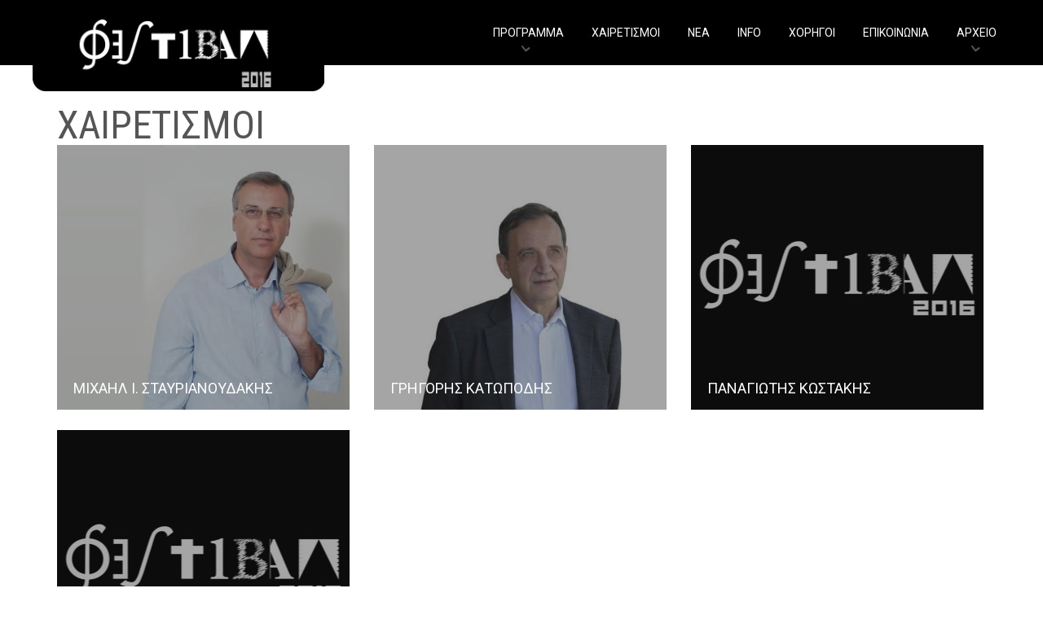

--- FILE ---
content_type: text/html; charset=ISO-8859-7
request_url: https://www.festivalvraxon.gr/2016/cat.php?cat=3
body_size: 4954
content:
<!DOCTYPE html>
<html lang="el">
  <head>
    <meta charset="iso-8859-7">
    <meta http-equiv="X-UA-Compatible" content="IE=edge">
    <meta name="viewport" content="width=device-width, user-scalable=no, initial-scale=1.0, maximum-scale=1.0, minimum-scale=1.0">
    <title>Στη Σκιά των Βράχων 2016</title>
    <meta name="description" content="Η επίσημη ιστοσελίδα του Φεστιβάλ Στη Σκιά των Βράχων 2016" />
    <meta name="mobile-web-app-capable" content="yes">
    <meta name="apple-mobile-web-app-capable" content="yes">
    <meta name="apple-mobile-web-app-status-bar-style" content="black">
    <meta name="apple-mobile-web-app-title" content="Φεστιβάλ Στη Σκιά των Βράχων 2016">
    <meta name="twitter:site" content="http://www.festivalvraxon.gr/cat.php?cat=3">
    <meta name="twitter:title" content="Φεστιβάλ Στη Σκιά των Βράχων 2016">
    <meta name="twitter:description" content="Η επίσημη ιστοσελίδα του Φεστιβάλ Στη Σκιά των Βράχων 2016">
    <meta name="twitter:image:src" content="http://www.festivalvraxon.gr/images/logo-w.png">
    <meta property="og:title" content="Φεστιβάλ Στη Σκιά των Βράχων 2016" />
    <meta property="og:description" content="Η επίσημη ιστοσελίδα του Φεστιβάλ Στη Σκιά των Βράχων 2016" />
    <meta property="og:type" content="website" />
    <meta property="og:url" content="http://www.festivalvraxon.gr/cat.php?cat=3" />
    <meta property="og:image" content="http://www.festivalvraxon.gr/images/logo-w.png" />
    <meta property="og:site_name" content="Στη Σκιά των Βράχων 2016" />
    <meta http-equiv="x-dns-prefetch-control" content="on" />
    <link rel="dns-prefetch" href="https://code.jquery.com" />
    <link rel="dns-prefetch" href="https://fonts.googleapis.com" />
    <link rel="dns-prefetch" href="https://www.google-analytics.com" />
    <link rel="shortcut icon" href="images/favicon.ico">
    <meta name="format-detection" content="telephone=no">
    <link rel="stylesheet" href="css/base64-fonts.css">
    <link href="css/skins/clr-orange-red.css" rel="stylesheet" type="text/css">
    <link rel="stylesheet" href="css/skins/patterns.css">
    <link rel="stylesheet" href="css/critical.css"><!--[if lt IE 9]><!-->
    <script src="https://css3-mediaqueries-js.googlecode.com/svn/trunk/css3-mediaqueries.js"></script><!--<![endif]-->
    <!--[if IE]><!-->
    <script src="https://html5shiv.googlecode.com/svn/trunk/html5.js"></script><!--<![endif]-->
    <noscript><link rel="stylesheet" href="css/base64-fonts.css" type="text/css"></noscript>
    <noscript><link rel="stylesheet" href="css/critical.css" type="text/css"></noscript>
    <noscript><link rel="stylesheet" href="css/main-style.css" type="text/css"></noscript>
  </head>
  <body>
    <div class="wrap">
      <header id="header" class="header">
        <div class="container-fluid line">
          <div class="navbar-header"><a href="./" class="navbar-brand"><img src="images/logo-w.png" alt=""></a>
            <button id="navbarToogle" type="button" class="navbar-toogle"><span class="icon-bar"></span><span class="icon-bar"></span><span class="icon-bar"></span></button>
          </div>
          <nav id="navbarCollapse" class="navbar-collapse">
            <ul id="navigation" class="navbar-list dl-menu">
            <li class="navbar__item-mega-menu"><a href="parastaseis.php">ΠΡΟΓΡΑΜΜΑ<i class="fa fa-angle-right"></i></a>
                <div class="mega-menu dl-submenu">
                  <ul class="mega-menu__list">
                  
                    <li class="col-sm-6 col-lg-4"><a href="parastaseis.php?cat=9" class="mega-menu__link-media" style="font-size:18px;"><b>ΙΟΥΝΙΟΣ 2016</b></a><br>
                  
<a href="show.php?id=9">ΘΑΝΑΣΗΣ ΠΑΠΑΚΩΝΣΤΑΝΤΙΝΟΥ (6/6)</a>
                  
<a href="show.php?id=8">OMAR FARUK TEKBILEK & FRIENDS (8/6)</a>
                  
<a href="show.php?id=7">«ΑΣΠΙΣ», «ΣΥΜΠΟΣΙΟ» Μενάνδρου, Λουκιανού  (13/6)</a>
                  
<a href="show.php?id=6">«ΤΑ ΡΑΔΙΚΙΑ ΑΝΑΠΟΔΑ» (15/6)</a>
                  
<a href="show.php?id=5">«ΣΥΡΑΝΟ ΝΤΕ ΜΠΕΡΖΕΡΑΚ» Εντμόν Ροστάν (21/6)</a>
                  
<a href="show.php?id=3">«ΤΟΥ ΚΟΥΤΡΟΥΛΗ Ο ΓΑΜΟΣ» Αλέξανδρου Ραγκαβή (27/6)</a>
                  
<a href="show.php?id=2">«ΒΗΜΑΤΑ ΠΑΝΩ ΣΕ ΚΑΜΒΑ» (29/6)</a>
                  
<a href="show.php?id=1">«ΤΑ ΠΑΛΑΙΑ ΤΑ ΑΝΙΣΤΟΡΩ ΜΕ ΜΟΥΣΙΚΗ ΚΑΙ ΜΕ ΧΟΡΟ» (30/6)</a>
</li>
                  
                    <li class="col-sm-6 col-lg-4"><a href="parastaseis.php?cat=10" class="mega-menu__link-media" style="font-size:18px;"><b>ΙΟΥΛΙΟΣ 2016</b></a><br>
                  
<a href="show.php?id=18">«ΣΤΑΜΑΤΙΑ, ΤΟ ΓΕΝΟΣ ΑΡΓΥΡΟΠΟΥΛΟΥ» Κώστα Σωτηρίου (4/7)</a>
                  
<a href="show.php?id=17">SCHOOLWAVE FESTIVAL (8/7)</a>
                  
<a href="show.php?id=38">ΜΑΡΙΑ ΚΗΛΑΗΔΟΝΗ (11/7)</a>
                  
<a href="show.php?id=16">ΓΡΗΓΟΡΗΣ ΒΑΣΙΛΑΣ & «ΠΥΡΗΝΑΣ» (12/7)</a>
                  
<a href="show.php?id=15">«ΛΩΞΑΝΤΡΑ» Μαρίας Ιορδανίδου (13/7)</a>
                  
<a href="show.php?id=14">«ΑΦΙΕΡΩΜΑ ΣΤΗΝ ΑΝΝΑ ΣΥΝΟΔΙΝΟΥ»  (16/7)</a>
                  
<a href="show.php?id=13">«ΑΠΟΛΟΓΙΑ ΣΩΚΡΑΤΗ» Πλάτωνα (18/7)</a>
                  
<a href="show.php?id=12">«ΠΛΟΥΤΟΣ» Αριστοφάνη (21/7)</a>
                  
<a href="show.php?id=11">«ΑΛΚΙΒΙΑΔΗΣ ΑΓΙΟΣ» -  ΘEΑΤΡΟ  ΡΟΔΑ (25/7)</a>
                  
<a href="show.php?id=10">«ΛΙΜΝΗ ΤΩΝ ΚΥΚΝΩΝ» (27/7)</a>
</li>
                  
                    <li class="col-sm-6 col-lg-4"><a href="parastaseis.php?cat=12" class="mega-menu__link-media" style="font-size:18px;"><b>ΑΥΓΟΥΣΤΟΣ-ΣΕΠΤΕΜΒΡΙΟΣ 2016</b></a><br>
                  
<a href="show.php?id=19">«ΑΡΙΣΤΟΦΑΝΙΑΔΑ» - ΔΗ.ΠΕ.ΘΕ. ΚΡΗΤΗΣ (29/8)</a>
                  
<a href="show.php?id=30">«ΑΝΤΙΓΟΝΗ» Jean Anouilh (31/8)</a>
                  
<a href="show.php?id=31">«ΕΛΕΥΘΕΡΙΟΣ ΒΕΝΙΖΕΛΟΣ» Γρηγόρη Χαλιακόπουλου (1/9)</a>
                  
<a href="show.php?id=24">«ΣΥΒΙΛΛΑ Η ΕΝ ΚΟΥΤΟΥΚΙΩ» Γιώργου Γιαννακόπουλου (2/9)</a>
                  
<a href="show.php?id=23">«ΕΠΤΑ ΕΠΙ ΘΗΒΑΣ» Αισχύλου (5/9)</a>
                  
<a href="show.php?id=33">ΜΑΤΑΙΩΘΗΚΕ: ΦΙΛΙΠΠΟΣ ΠΛΙΑΤΣΙΚΑΣ - ΤΟ ROCK ΤΗΣ ΔΥΤΙΚΗΣ ΟΧΘΗΣ (7/9)</a>
                  
<a href="show.php?id=40">«ΤΑ ΚΑΛΥΤΕΡΑ ΜΑΣ ΧΡΟΝΙΑ&#8230;»  (8/9)</a>
                  
<a href="show.php?id=22">«ΑΝΤΙΓΟΝΗ» Σοφοκλή (10/9)</a>
                  
<a href="show.php?id=62">«ΕΡΩΤΟΚΡΙΤΟΣ» του Βιτσέντζου Κορνάρου (11/9)</a>
                  
<a href="show.php?id=35">«ΕΝ ΚΑΡΔΙΑ»  (14/9)</a>
                  
<a href="show.php?id=21">«ΛΥΣΙΣΤΡΑΤΗ» Αριστοφάνη (16/9)</a>
                  
<a href="show.php?id=20">«ΚΥΡΙΕ ΠΡΕΣΒΥ... ΜΑΣ ΚΑΚΟΜΑΘΑΙΝΕΤΕ» Γούντυ Άλεν (17/9)</a>
</li>
                  </ul>
                  <div class="navbar__hr-wrap">
                    <div class="hr-line"></div>
                    <div class="hr-line"></div>
                    <div class="hr-line"></div>
                  </div>
 
                  <div class="mega-menu__events-wrap row">
                    <div class="mega-menu__events col-lg-6">
                      <div class="row">
                      	<div class="c-box c-box--sm col-sm-6">
                          <div class="c-box__inner">
                            <div data-bgimage="/thpic.php?w=305&h=210&image=/uplds2016/5_papakonstantinou.jpg" class="b-box__img-wrap b-box__grdnt-b bg-image"></div>
                            <div class="c-box__cont">
                              <h6 class="c-box__ttl-s6">ΘΑΝΑΣΗΣ ΠΑΠΑΚΩΝΣΤΑΝΤΙΝΟΥ</h6>
                            </div>
                            <div class="c-box__date-item c-box__date-item--float">
                              <time datetime="2016-6-6T21:00" class="date-sm c-box__date c-box__date--sm"><span class="date-sm__dt">6</span><span class="date-sm__rh"><span class="date-sm__rh-m">ΙΟΥΝ</span><span class="date-sm__rh-d">2016</span></span><span class="date__ad">21:00</span></time>
                            </div>
                            <div class="c-box__link-wrap">
                              <div class="btn-pointer__wrap">
                                <a class="btn btn-pointer__sm btn-anim-a" href="show.php?id=9"><b>ΔΕΙΤΕ ΠΕΡΙΣΣΟΤΕΡΑ</b></a>
                                <svg class="btn-pointer__left" x="0px" y="0px"
                                viewBox="0 0 10 50" style="enable-background:new 0 0 10 50;" xml:space="preserve">
                                <path class="st0" fill="#A82743" d="M10,50H0l5-5l-5-5l0,0v0l0,0l5-5l-5-5l0,0v0l0,0l5-5l-5-5l0,0v0l0,0l5-5l-5-5l0,0v0l0,0l5-5L0,0l0,0v0h10V50z"/></svg>
                                
                              </div>
                            </div><a href="show.php?id=9" class="b-box__link"></a>
                          </div>
                        </div>
                        
                        <div class="mega-menu__events-list col-sm-6">
                          <div class="c-box c-box--sm">
                            <div class="c-box__inner">
                              <div data-bgimage="/thpic.php?w=305&h=210&image=/uplds2016/6_omar-farouk.jpg" class="b-box__img-wrap b-box__grdnt-b bg-image"></div>
                              <div class="c-box__cont">
                                <h6 class="c-box__ttl-s6">OMAR FARUK TEKBILEK & FRIENDS</h6>
                              </div>
                              <div class="c-box__date-item c-box__date-item--float">
                                <time datetime="2016-6-8T21:00" class="date-sm c-box__date c-box__date--sm"><span class="date-sm__dt">8</span><span class="date-sm__rh"><span class="date-sm__rh-m">ΙΟΥΝ</span><span class="date-sm__rh-d">2016</span></span><span class="date__ad">21:00</span></time>
                              </div><a href="show.php?id=8" class="b-box__link"></a>
                            </div>
                          </div>

<div class="c-box c-box--sm">
                            <div class="c-box__inner">
                              <div data-bgimage="/thpic.php?w=305&h=210&image=/uplds2016/147_1Clip.jpg" class="b-box__img-wrap b-box__grdnt-b bg-image"></div>
                              <div class="c-box__cont">
                                <h6 class="c-box__ttl-s6">«ΑΣΠΙΣ», «ΣΥΜΠΟΣΙΟ» Μενάνδρου, Λουκιανού </h6>
                              </div>
                              <div class="c-box__date-item c-box__date-item--float">
                                <time datetime="2016-6-13T21:00" class="date-sm c-box__date c-box__date--sm"><span class="date-sm__dt">13</span><span class="date-sm__rh"><span class="date-sm__rh-m">ΙΟΥΝ</span><span class="date-sm__rh-d">2016</span></span><span class="date__ad">21:00 pm</span></time>
                              </div><a href="show.php?id=7" class="b-box__link"></a>
                            </div>
                          </div>

                          
                          
<div class="c-box c-box--sm">
                            <div class="c-box__inner">
                              <div data-bgimage="/thpic.php?w=305&h=210&image=/uplds2016/85_1.jpg" class="b-box__img-wrap b-box__grdnt-b bg-image"></div>
                              <div class="c-box__cont">
                                <h6 class="c-box__ttl-s6">«ΤΑ ΡΑΔΙΚΙΑ ΑΝΑΠΟΔΑ»</h6>
                              </div>
                              <div class="c-box__date-item c-box__date-item--float">
                                <time datetime="2016-6-15T21:00" class="date-sm c-box__date c-box__date--sm"><span class="date-sm__dt">15</span><span class="date-sm__rh"><span class="date-sm__rh-m">ΙΟΥΝ</span><span class="date-sm__rh-d">2016</span></span><span class="date__ad">21:00</span></time>
                              </div><a href="show.php?id=6" class="b-box__link"></a>
                            </div>
                          </div>
                        </div>
                        
                      </div>
                    </div>
                    <div class="mega-menu__content col-lg-6">
                      <div class="row">
                        <div class="mega-menu__item-cont col-sm-12">
                          <h6 class="mega-menu__ttl-s6">ΠΡΟΠΩΛΗΣΗ ΕΙΣΙΤΗΡΙΩΝ</h6>
                          <p>
<a target="_blank" href="http://www.ticket365.gr/">
<img width="218" height="82" alt="" src="/uplds2014/image/e987dafe.jpg">
</a>                          
</p>
                          <h6 class="mega-menu__ttl-s6">ΠΩΛΗΣΗ ΕΙΣΙΤΗΡΙΩΝ</h6>
                          <p>
<strong>Ταμείο Θεάτρου Βράχων:</strong><br>
Τις ημέρες των παραστάσεων 6.00 μ.μ. - 10.00 μ.μ.
                          </p>
                        </div>
                      </div>
                    </div>
                  </div>
                </div>
              </li>
              
              <li><a href="cat.php?cat=3">ΧΑΙΡΕΤΙΣΜΟΙ</a></li>
              
              <li><a href="cat.php?cat=4">ΝΕΑ</a></li>
              
              <li><a href="article.php?cat=5">INFO</a></li>
              
              <li><a href="article.php?cat=6">ΧΟΡΗΓΟΙ</a></li>
              
              <li><a href="contact.php?cat=7">ΕΠΙΚΟΙΝΩΝΙΑ</a></li>
              <li><a href="#">ΑΡΧΕΙΟ<i class="fa fa-angle-right"></i></a>
                <ul class="navbar-dropdown__menu dl-submenu">
                  <li><a href="/2012/">Φεστιβάλ Βράχων 2012</a></li>
                  <li><a href="/2013/">Φεστιβάλ Βράχων 2013</a></li>
                  <li><a href="/2014/">Φεστιβάλ Βράχων 2014</a></li>
                  <li><a href="/2015/">Φεστιβάλ Βράχων 2015</a></li>
                </ul>
              </li>
            </ul>
          </nav>
        </div>
      </header>      <div class="b-content container">
      <h1 class="b-headlines__ttl">ΧΑΙΡΕΤΙΣΜΟΙ</h1>
        <main class="b-main">
          <div id="masnBox" class="b-box-wrap">
          
            <article class="b-box b-box--clr-b">
              <div data-bgimage="/uplds2016/199_stayrianoudakis.jpg" class="b-box__img-wrap bg-image"></div>
              <h6 class="b-box__s6-ttl">ΜΙΧΑΗΛ Ι. ΣΤΑΥΡΙΑΝΟΥΔΑΚΗΣ </h6><a href="article.php?id=41" class="b-box__link"></a>
            </article>
          
            <article class="b-box b-box--clr-b">
              <div data-bgimage="/uplds2016/199_katopodis.jpg" class="b-box__img-wrap bg-image"></div>
              <h6 class="b-box__s6-ttl">ΓΡΗΓΟΡΗΣ ΚΑΤΩΠΟΔΗΣ</h6><a href="article.php?id=39" class="b-box__link"></a>
            </article>
          
            <article class="b-box b-box--clr-b">
              <div data-bgimage="/uplds2016/236_festival.jpg" class="b-box__img-wrap bg-image"></div>
              <h6 class="b-box__s6-ttl">ΠΑΝΑΓΙΩΤΗΣ ΚΩΣΤΑΚΗΣ</h6><a href="article.php?id=42" class="b-box__link"></a>
            </article>
          
            <article class="b-box b-box--clr-b">
              <div data-bgimage="/uplds2016/199_festival.jpg" class="b-box__img-wrap bg-image"></div>
              <h6 class="b-box__s6-ttl">ΤΑΣΙΑ ΣΑΡΡΙΔΟΥ</h6><a href="article.php?id=43" class="b-box__link"></a>
            </article>
          </div>
        </main>
      </div>
      <div class="b-partners">
        <div class="container">
          <div class="row">
            <div class="b-item__header col-xs-12">
              <h6 class="s6-heading b-item__ttl-header">ΧΟΡΗΓΟΙ</h6>
            </div>
            <div>
            
              <div class="col-lg-2 col-sm-4 col-xs-6">
                <img src="/thpicv.php?w=120&h=120&image=/uplds2016/204_ert.jpg" alt="" style="width:100%; height:auto; max-width:120px;">
              </div>
            
              <div class="col-lg-2 col-sm-4 col-xs-6">
                <img src="/thpicv.php?w=120&h=120&image=/uplds2016/205_ert-proto-programma.jpg" alt="" style="width:100%; height:auto; max-width:120px;">
              </div>
            
              <div class="col-lg-2 col-sm-4 col-xs-6">
                <img src="/thpicv.php?w=120&h=120&image=/uplds2016/206_ert-deytero.jpg" alt="" style="width:100%; height:auto; max-width:120px;">
              </div>
            
              <div class="col-lg-2 col-sm-4 col-xs-6">
                <img src="/thpicv.php?w=120&h=120&image=/uplds2016/207_ert-kosmos.jpg" alt="" style="width:100%; height:auto; max-width:120px;">
              </div>
            
              <div class="col-lg-2 col-sm-4 col-xs-6">
                <img src="/thpicv.php?w=120&h=120&image=/uplds2016/208_ert-world.jpg" alt="" style="width:100%; height:auto; max-width:120px;">
              </div>
            
              <div class="col-lg-2 col-sm-4 col-xs-6">
                <img src="/thpicv.php?w=120&h=120&image=/uplds2016/209_ert-foni-tis-elladas.jpg" alt="" style="width:100%; height:auto; max-width:120px;">
              </div>
            
              <div class="col-lg-2 col-sm-4 col-xs-6">
                <img src="/thpicv.php?w=120&h=120&image=/uplds2016/210_monopoli.jpg" alt="" style="width:100%; height:auto; max-width:120px;">
              </div>
            
              <div class="col-lg-2 col-sm-4 col-xs-6">
                <img src="/thpicv.php?w=120&h=120&image=/uplds2016/211_sto-kokkino.jpg" alt="" style="width:100%; height:auto; max-width:120px;">
              </div>
            
              <div class="col-lg-2 col-sm-4 col-xs-6">
                <img src="/thpicv.php?w=120&h=120&image=/uplds2016/212_kiss.jpg" alt="" style="width:100%; height:auto; max-width:120px;">
              </div>
            
              <div class="col-lg-2 col-sm-4 col-xs-6">
                <img src="/thpicv.php?w=120&h=120&image=/uplds2016/213_diesi.jpg" alt="" style="width:100%; height:auto; max-width:120px;">
              </div>
            
              <div class="col-lg-2 col-sm-4 col-xs-6">
                <img src="/thpicv.php?w=120&h=120&image=/uplds2016/214_culture-now.jpg" alt="" style="width:100%; height:auto; max-width:120px;">
              </div>
            
              <div class="col-lg-2 col-sm-4 col-xs-6">
                <img src="/thpicv.php?w=120&h=120&image=/uplds2016/235_365.jpg" alt="" style="width:100%; height:auto; max-width:120px;">
              </div>
            </div>
          </div>
        </div>
      </div>
      <footer class="b-footer">
        <div class="container">
          <div class="row">
            <div class="b-footer__item b-footer__item--indent col-xs-12 col-sm-6 col-lg-4">
              <div class="b-footer__msg">
                <div class="b-msg" style="font-family:Roboto Condensed;">
                  <div class="b-msg__corner"></div>
                  <strong style="font-family:Roboto Condensed; line-height:1.3em;">Διαδημοτικό Δίκτυο Πολιτισμού<br>Βύρωνα & Δάφνης-Υμηττού</strong><br>
Θέατρα Βράχων:<br>«Μελίνα Μερκούρη», «Άννα Συνοδινού»
                </div>
              </div>
              <div class="b-footer__contacts" style="margin-top:90px;">
                <address class="b-footer__adrs col-sm-4 col-lg-12">Ευαγγελικής Σχολής 26, 6ος ορ., Βύρωνας 16232</address>
                <div class="b-footer__contacts-mail col-sm-4 col-lg-12"><a href="info@festivalvraxon.gr" class="link"><span class="__cf_email__" data-cfemail="375e59515877515244435e41565b4145564f5859195045">[email&#160;protected]</span></a></div>
                <ul class="b-footer__contacts-phones col-sm-4 col-lg-12">
                  <li>Τηλ.: 210 7609340 - 210 7609350</li>
                  <li>Φαξ: 210 7664440</li>
                </ul>
                <div class="clearfix"></div>
                <img src="images/logo2.png" style="margin-top:30px;">
              </div>
            </div>
            <div class="b-footer__item b-footer__item--indent col-xs-12 col-sm-6 col-lg-5">
              <h6 class="s5-heading">ΠΡΟΠΩΛΗΣΗ ΕΙΣΙΤΗΡΙΩΝ ΓΙΑ ΟΛΕΣ ΤΙΣ ΕΚΔΗΛΩΣΕΙΣ</h6>
              <div class="b-footer__inner">
                <p class="b-footer__txt b-footer__txt">
                 <a target="_blank" href="http://www.ticket365.gr/">
<img width="218" height="82" alt="" src="/uplds2014/image/e987dafe.jpg">
</a>
                </p>
              </div>
              <h6 class="s5-heading">ΠΩΛΗΣΗ ΕΙΣΙΤΗΡΙΩΝ ΓΙΑ ΟΛΕΣ ΤΙΣ ΕΚΔΗΛΩΣΕΙΣ</h6>
              <div class="b-footer__inner">
                <p class="b-footer__txt b-footer__txt">
                 <strong><strong>Ταμείο Θεάτρου Βράχων:</strong><br>
Τις ημέρες των παραστάσεων 6.00 μ.μ. - 10.00 μ.μ.
                </p>
              </div>
            </div>
            <div class="b-footer__item col-xs-12 col-lg-3" style="text-align:right;">
            <h6 class="s5-heading">ΑΡΧΕΙΟ ΦΕΣΤΙΒΑΛ</h6>
              <div class="b-footer__inner">
                <ul>
                  <li><a href="/2015">Στη Σκιά των Βράχων 2015</a></li>
                  <li><a href="/2014">Στη Σκιά των Βράχων 2014</a></li>
                  <li><a href="/2013">Στη Σκιά των Βράχων 2013</a></li>
                  <li><a href="/2012">Στη Σκιά των Βράχων 2012</a></li>
                </ul>
                <img src="images/logo3.png">
              </div>
            </div>
            <div class="b-footer__item-last right col-xs-12 col-lg-4">
              <p class="b-footer__copyrights x-small-txt" style="font-size:12px;">&copy; 2016 - Κατασκευή και Φιλοξενία: <a class="link" href="http://www.komvos.gr">Komvos.gr</a></p>
            </div>
          </div>
        </div>
      </footer>    </div>
    <div id="fb-root"></div>
    <link rel="stylesheet" href="css/main-style.css">
    <script data-cfasync="false" src="/cdn-cgi/scripts/5c5dd728/cloudflare-static/email-decode.min.js"></script><script async>
      (function(d, s, id) {
        var js, fjs = d.getElementsByTagName(s)[0];
        if (d.getElementById(id)) return;
        js = d.createElement(s); js.id = id;
        js.src = "//connect.facebook.net/ru_RU/sdk.js#xfbml=1&version=v2.4";
        fjs.parentNode.insertBefore(js, fjs);
      }(document, 'script', 'facebook-jssdk'));
    </script>
    <script src="js/jquery/jquery-2.1.4.min.js"></script>
    <script src="js/jquery/jquery-ui.min.js"></script>
    <script src="js/jquery/bootstrap/bootstrap.js"></script>
    <script src="js/jquery/plugins/slick/slick.min.js"></script>
    <script src="js/jquery/plugins/masonry/masonry.pkgd.min.js"></script>
    <script src="js/jquery/plugins/jquery.stellar.min.js"></script>
    <script src="js/jquery/plugins/jquery.magnific-popup.min.js"></script>
    <script src="js/app/lib/site.js"></script>
    <script src="js/app/lib/siteMode.js"></script>
    <script src="js/app/mode/themeMode.js"></script>
    <script src="js/app/modules/bgImages.js"></script>
    <script src="js/app/modules/dtMenu.js"></script>
    <script src="js/app/modules/formValidate.js"></script>
    <script src="js/app/modules/formAjax.js"></script>
    <script src="js/app/modules/headerFunctions.js"></script>
    <script src="js/app/modules/sliders.js"></script>
    <script src="js/app/modules/menuAligns.js"></script>
    <script src="js/app/modules/galleryFunctions.js"></script>
    <script src="js/app/modules/masonryTiles.js"></script>
    <script src="js/app/modules/parallax.js"></script>
    <script>appMakeBeCool.gateway.init();</script>
  <script defer src="https://static.cloudflareinsights.com/beacon.min.js/vcd15cbe7772f49c399c6a5babf22c1241717689176015" integrity="sha512-ZpsOmlRQV6y907TI0dKBHq9Md29nnaEIPlkf84rnaERnq6zvWvPUqr2ft8M1aS28oN72PdrCzSjY4U6VaAw1EQ==" data-cf-beacon='{"version":"2024.11.0","token":"0e1918619c9e47178442a6f5269a0948","r":1,"server_timing":{"name":{"cfCacheStatus":true,"cfEdge":true,"cfExtPri":true,"cfL4":true,"cfOrigin":true,"cfSpeedBrain":true},"location_startswith":null}}' crossorigin="anonymous"></script>
</body>
</html>

--- FILE ---
content_type: text/css
request_url: https://www.festivalvraxon.gr/2016/css/skins/clr-orange-red.css
body_size: 687
content:
/**
 * Mixins #mixins
 */
*::-moz-selection {
  background-color: #e15e32; }
*::selection {
  background-color: #e15e32; }

a {
  color: #e15e32;
  border-bottom: 1px solid #e15e32; }

blockquote::before {
  background-color: #e15e32; }

.b-footnote__mark {
  color: #e15e32; }

.b-accordion__panel-ttl .collapsed {
  color: #e15e32; }

.main-slide .btn-pointer__wrap:hover .btn-pointer {
  color: #fff;
  background-color: #e15e32; }

.main-slide .btn-pointer__wrap:hover .btn-pointer__left path {
  fill: #e15e32; }

.btn-info {
  background-color: #e15e32; }

.btn-info svg path {
  fill: #e15e32; }

.btn-pointer,
.btn-pointer__sm {
  background-color: #e15e32; }

.btn-pointer__left path {
  fill: #e15e32; }

.btn-info span:nth-of-type(2) {
  background-color: #e15e32; }

.btn-pointer__wrap:hover .btn-pointer,
.btn-pointer__wrap:hover .btn-pointer__sm {
  background-color: #a82743; }

.btn-pointer__wrap:hover .btn-pointer__left path {
  fill: #a82743; }

.btn-pointer-b__wrap {
  background-color: #a82743; }

.btn-pointer-b__wrap .left path,
.btn-pointer-b__wrap .right path {
  fill: #a82743; }

.b-footer__days {
  color: #e15e32; }

.b-footer__contacts a {
  color: #e15e32;
  border-color: #e15e32; }

.navbar-list__inner {
  background: #da4f20; }

.navbar__hr-wrap {
  background-color: #e15e32; }

.b-video-item__txt {
  color: #e15e32 !important; }

.b-video-item__data {
  color: #e15e32; }

.b-box {
  color: #e15e32;
  -webkit-box-shadow: 0 0 0 2px #e15e32 inset;
          box-shadow: 0 0 0 2px #e15e32 inset; }

.b-box:hover {
  color: #a82743;
  -webkit-box-shadow: 0 0 0 2px #a82743 inset;
          box-shadow: 0 0 0 2px #a82743 inset; }

.b-box--clr-a {
  background-color: #e15e32; }

.b-box--clr-a:hover {
  background-color: #a82743; }

.b-box--clr-b:hover {
  background-color: #a82743; }

.content > ul li::before {
  background-color: #e15e32; }

.content > ol li::before {
  color: #e15e32; }

.b-share__list {
  color: #e15e32; }

.b-share__list svg .svg__fill {
  fill: #e15e32;
  -webkit-transition: all 0.2s ease;
  -o-transition: all 0.2s ease;
  transition: all 0.2s ease; }

.b-share__list li:hover {
  color: #a82743; }

.b-share__list li:hover svg .svg__fill {
  fill: #a82743; }

.header--toggled .navbar-toogle {
  background-color: #e15e32; }

.navbar-collapse.active {
  background-color: #e15e32; }

.b-accordion__panel-ttl a:hover {
  color: #a82743; }

.panel--bg-b {
  background-color: #e15e32; }

.panel--bg-c {
  background-color: #a82743; }

.main-slide__item-a,
.main-slide__item-b {
  background-color: #a82743; }

.main-slide .btn-pointer__wrap .btn-pointer {
  color: #a82743; }

.b-form__btn:hover {
  background-color: #a82743; }

.b-form__btn {
  background-color: #e15e32; }

.b-video__cnt-wrap:hover .b-video-item__data,
.b-video__cnt-wrap:hover .b-video-item__txt {
  color: #a82743 !important; }

.c-box__link:hover,
.b-gallery .c-box__link:hover,
.c-box__inner:hover + h6 .c-box__link {
  color: #a82743; }

.mega-menu__item-cont .b-form__btn {
  background-color: #202020; }
  .mega-menu__item-cont .b-form__btn:hover {
    background-color: #a82743; }

.b-msg {
  background-color: #a82743; }

.b-msg__corner {
  border-left: 23px solid #a82743; }

.b-panel-t {
  background-color: #a82743; }

.b-panel-t::before {
  border-left: 43px solid #a82743; }

.b-promo__s2-ttl {
  color: #a82743; }

.c-box__inner .b-box__grdnt-a::after {
/*	
  background-image: -webkit-linear-gradient(305deg, #a82743 0%, rgba(225, 94, 50, 0.45) 100%);
  background-image: -o-linear-gradient(305deg, #a82743 0%, rgba(225, 94, 50, 0.45) 100%);
  background-image: linear-gradient(145deg, #a82743 0%, rgba(225, 94, 50, 0.45) 100%);
*/  
  background-image: -webkit-linear-gradient(305deg, #a82743 0%, rgba(225, 94, 50, 0.15) 30%);
  background-image: -o-linear-gradient(305deg, #a82743 0%, rgba(225, 94, 50, 0.15) 30%);
  background-image: linear-gradient(145deg, #a82743 0%, rgba(225, 94, 50, 0.15) 30%);
  background-repeat: repeat-x;
  filter: progid:DXImageTransform.Microsoft.gradient(startColorstr='#FFA82743', endColorstr='#73E15E32', GradientType=0); }

.b-promo-sc__item:hover .b-promo-sc__inner-bg {
  background-color: rgba(168, 39, 67, 0.33); }

.main-slide__item-b::after {
  background-color: rgba(168, 39, 67, 0.7); }

.b-partners__img-wrap a:hover {
  background-color: rgba(168, 39, 67, 0.66); }

.link:hover,
.b-footer__contacts-phones li a:hover {
  color: #a82743;
  border-color: #a82743; }

@media (min-width: 768px) {
  .main-slide__item-inr {
    background-color: #a82743; }
  .main-slide__item-a .main-slide__item-inr {
    background-color: rgba(168, 39, 67, 0.7); } }

@media (min-width: 1280px) {
  .btn-pointer-b__wrap:hover {
    background-color: #e15e32; }
  .btn-pointer-b__wrap:hover .left path,
  .btn-pointer-b__wrap:hover .right path {
    fill: #e15e32; }
  .navbar-current {
    color: #e15e32; }
  .navbar-dropdown__menu {
    background: #e15e32; }
  .mega-menu {
    background-color: #e15e32; }
  .navbar-list > li:hover > a {
    background-color: #e15e32; } }


--- FILE ---
content_type: application/javascript
request_url: https://www.festivalvraxon.gr/2016/js/app/modules/masonryTiles.js
body_size: 328
content:
"use strict";
appMakeBeCool.gateway.addClass('MasonryTiles', function (properties, $, $window, $document) {
    //PRIVATE VARIABLES
    var _masontyTiles = this,
        _defaults = {
            masnBoxGalr: $('#masnrGallery'),
            masnBox: $('#masnBox'),
            // elements
            // prop
            // data
            // classes ans styles
        },
        _properties = $.extend(_defaults, properties),
        _globals = {
            masnBoxGalr: null,
            masnBox: null,
            // elements

            // prop
            preloaded: false
        },

    //PRIVATE METHODS
        _init = function () {
            appMakeBeCool.gateway.base.Class.apply(_masontyTiles, [_properties]);
            if (!_globals.preloaded) {
                return _masontyTiles.init();
            }
            _masontyTiles.globals.customCreate = function () {
                _config();
                _setup();
                _setBinds();
                _setCustomMethods();
            };
            _masontyTiles.create();
        },

        _config = function () {
            _globals.masnBoxGalr = $(_properties.masnBoxGalr);
            _globals.masnBox = $(_properties.masnBox);
        },

        _setup = function () {
            _globals.masnBoxGalr.masonry();
            _globals.masnBox.masonry();

            _masonryBlocks();
            _masonryBlockGal();
        },

        _setBinds = function () {
        },

        _binds = function () {
            return {};
        },

        _triggers = function () {
            return {};
        },

        _masonryBlockGal = function () {
            setTimeout(function () {
                _globals.masnBoxGalr.masonry({
                    itemSelector: '.c-box',
                    singleMode: true,
                    isResizable: false,
                    //gutter: 10,
                    columnWidth: '.grid-sizer',
                    percentPosition: false,
                    resize: false,
                    isAnimated: true,
                    animationOptions: {
                        queue: false,
                        duration: 400,
                        easing: 'ease',
                    }
                })
            });
        },

        _masonryBlocks = function () {
            _globals.masnBox.masonry({
                itemSelector: '.b-box',
                singleMode: true,
                isResizable: true,
                gutter: 30,
                percentPosition: true,
                columnWidth: '.b-box',
                isAnimated: true,
                animationOptions: {
                    queue: false,
                    duration: 400
                }
            });
        },

        _setCustomMethods = function () {
            _masontyTiles.globals.customResurrect = function () {
            };
            _masontyTiles.globals.customDestroy = function () {
            };
        };

    //PUBLIC METHODS
    _masontyTiles.addMethod('init', function () {
        _masontyTiles.bind($window, _masontyTiles.globals.classType + '_Init', function (e, data, el) {
            _globals.preloaded = true;
            _init();
        });
    });

    //GO!
    _init();
});

--- FILE ---
content_type: application/javascript
request_url: https://www.festivalvraxon.gr/2016/js/app/modules/formAjax.js
body_size: 928
content:
"use strict";
appMakeBeCool.gateway.addClass('FormAjax', function (properties, $, $window, $document) {
    //PRIVATE VARIABLES
    var _formAjax = this,
        _defaults = {
            // elements
            name: '#subscribe-name',
            surename: '#subscribe-surname',
            email: '#subscribe-email',
            country: '#subscribe-country',
            forms: [],
            successMessageSuffix: 'SuccessMessage',
            errorMessageSuffix: 'ErrorMessage',
            signUploads: '.sign-uploads',
            imageError: '.error',
            signAvatar: '.sign-avatar',
            signPhoto: '.sign-photo'

            // prop
            // data
            // classes ans styles
        },
        _properties = $.extend(_defaults, properties),
        _globals = {
            // elements
            forms: [],
            successMessages: [],
            name: '#subscribe-name',
            surename: '#subscribe-surname',
            email: '#subscribe-email',
            country: '#subscribe-country',
            signUploads: null,
            imageError: null,
            signAvatar: null,
            signPhoto: null,
            // prop
            preloaded: false
        },

    //PRIVATE METHODS
        _init = function () {
            appMakeBeCool.gateway.base.Class.apply(_formAjax, [_properties]);
            if (!_globals.preloaded) {
                return _formAjax.init();
            }
            _formAjax.globals.customCreate = function () {
                _config();
                _setup();
                _setBinds();
                _setCustomMethods();
            };
            _formAjax.create();
        },

        _config = function () {
            if (_properties.forms.length) {
                for (var i in _properties.forms) {
                    _globals.forms.push($(_properties.forms[i]));
                    _globals.successMessages.push($(_properties.forms[i] + _properties.successMessageSuffix));
                }
            }
        },

        _setup = function () {
            if (_globals.forms.length) {
                for (var i in _globals.forms) {
                    _globals.forms[i].ajaxForm({
                        dataType: 'json',
                        beforeSubmit: _formBeforeSubmit,
                        //url: 'http://ottomen.com.ua/mers/form.html',
                        success: _formSuccess
                    });
//                _globals.forms[i].validate();
//                    $("#subscribe").click(function () {
//                        $.ajax({
//                            type: 'POST',
//                            url: "getFormFields.php",
//                            data: {
//                                name: $(_globals.name).val(),
//                                surename: $(_globals.surename).val(),
//                                email: $(_globals.email).val(),
//                                country: $(_globals.country).val()
//                            },
//                            success: function () {
//                                console.log("success")
//                            },
//                            error: console.log("error")
//                        })
//
//                    })
                }
            }
        },

        _setBinds = function () {
        },

        _binds = function () {
            return {}
        },

        _triggers = function () {
            return {}
        },

        _setCustomMethods = function () {
            _formAjax.globals.customResurrect = function () {
            };
            _formAjax.globals.customDestroy = function () {
            };
        },

        _formBeforeSubmit = function (arr, $form, options) {
            return _imageValidation(arr,$form);

        },
        _imageValidation = function(arr, $form){
            var output = true;
            if($form.find(_properties.signAvatar).length > 0) {
                $.each(arr, function (index, value) {
                    if (value.name == 'image' && value.required && !value.value) {
                        $form.find(_properties.signPhoto).addClass('error').siblings(_properties.imageError).show();
                        output = false;
                    }
                });
            }

            return output;
        },

        _formSuccess = function (response, statusText, xhr, $form) {
            if (response) {
                $form.slideUp('slow', function () {
                    var formSuccessMessageId = $form.attr('id') + _properties.successMessageSuffix;
                    $('#' + formSuccessMessageId).slideDown('slow');
                });
            } else {
                //for (var key in response.errors) {
                //    var el = $('#' + key);
                //    el.addClass('error');
                //}

                $form.slideUp('slow', function () {
                    var formErrorsMessageId = $form.attr('id') + _properties.errorMessageSuffix;
                    $('#' + formErrorsMessageId).slideDown('slow');
                });

            }
        };

    //PUBLIC METHODS
    _formAjax.addMethod('init', function () {
        _formAjax.bind($window, _formAjax.globals.classType + '_Init', function (e, data, el) {
            _globals.preloaded = true;
            _init();
        });
    });

    //GO!
    _init();

});

--- FILE ---
content_type: application/javascript
request_url: https://www.festivalvraxon.gr/2016/js/app/lib/site.js
body_size: 5786
content:
"use strict";
var appMakeBeCool = (typeof appMakeBeCool === 'undefined') ? {} : console.log('Namespace appMakeBeCool is taken');

appMakeBeCool.Site = function ($, window, document, undefined) {
    /** PRIVATE **/

    //PRIVATE VARIABLES
    var $window = $(window), // ΠΊΠ΅ΡΠΈΡΡΠ΅ΠΌ ΠΏΠ΅ΡΠ΅ΠΌΠ΅Π½Π½ΡΡ
        $document = $(document), // ΠΊΠ΅ΡΠΈΡΡΠ΅ΠΌ ΠΏΠ΅ΡΠ΅ΠΌΠ΅Π½Π½ΡΡ
        $htmlBody = $('html, body'), // ΠΊΠ΅ΡΠΈΡΡΠ΅ΠΌ ΠΏΠ΅ΡΠ΅ΠΌΠ΅Π½Π½ΡΡ
        _site = {   //ΠΠ°Π·ΠΎΠ²ΡΠΉ ΠΏΡΠΈΠ²Π°ΡΠ½ΡΠΉ ΠΎΠ±ΡΠ΅ΠΊΡ ΡΠ°ΠΉΡΠ°, ΠΈΠ½ΠΈΡΠ°Π»ΠΈΠ·ΠΈΡΡΡΡΠΈΠΉ Π²ΡΡ ΡΠ°Π±ΠΎΡΡ
            properties: {},
            globals: {
                // prop
                siteConfigured: false,
                siteMode: null,
                winWidth: 0
            },
            utils: {},
            classes: {},
            classInstances: [],
            events: {}
        };

    //PRIVATE METHODS

    /**
     * ΠΠ½ΠΈΡΠΈΠ°Π»ΠΈΠ·Π°ΡΠΈΡ ΡΠ΄ΡΠ° ΠΏΡΠΈΠ»ΠΎΠΆΠ΅Π½ΠΈΡ.
     * @param options - ΠΎΠ±ΡΠ΅ΠΊΡ {onComplete: function() { }}, ΡΠΎΠ΄Π΅ΡΠΆΠ°ΡΠΈΠΉ ΡΡΠ½ΠΊΡΠΈΡ, ΠΊΠΎΡΠΎΡΠ°Ρ Π±ΡΠ΄Π΅Ρ Π²ΡΠ·Π²Π°Π½Π° ΠΏΠΎΡΠ»Π΅ ΠΈΠ½ΠΈΡΠΈΠ°Π»ΠΈΠ·Π°ΡΠΈΠΈ
     */
    _site.init = function (options) {
        var _options = $.extend({onComplete: function() { }}, options);
        _site.config();
        _site.extendClasses();
        _site.instantiateClasses();
        _site.setup();
        _site.setEventBinds();
        _site.globals.siteConfigured = true;
        $window.trigger('siteConfigComplete');
        _options.onComplete();
        $window.trigger('siteInitComplete', { options: _options });
    };

    /**
     * Π£ΡΡΠ°Π½ΠΎΠ²ΠΊΠ° ΡΠ΅ΠΆΠΈΠΌΠ° ΠΏΡΠΈΠ»ΠΎΠΆΠ΅Π½ΠΈΡ
     */
    _site.setSiteMode = function() {
        _site.globals.siteMode = 'ThemeMode';
    };

    /**
     * ΠΠΎΠ½ΡΠΈΠ³ΡΡΠ°ΡΠΈΡ ΠΎΠ±ΡΠ΅ΠΊΡΠ°, ΠΎΠΏΡΠ΅Π΄Π΅Π»Π΅Π½ΠΈΠ΅ ΡΠ²ΠΎΠΉΡΡΠ², ΠΏΠ°ΡΠ°ΠΌΠ΅ΡΡΠΎΠ² ΠΈ Π½Π΅ΠΎΠ±ΡΠΎΠ΄ΠΈΠΌΡΡ ΡΠ»Π΅ΠΌΠ΅Π½ΡΠΎΠ²
     */
    _site.config = function () {
        _site.globals.winWidth = $window.width();

        //ΠΠΏΡΠ΅Π΄Π΅Π»ΡΠ΅ΠΌ Request Animation Frame
        if (!window.requestAnimationFrame) {
            window.requestAnimationFrame = (
                window.webkitRequestAnimationFrame ||
                window.mozRequestAnimationFrame ||
                window.oRequestAnimationFrame ||
                window.msRequestAnimationFrame ||
                function (callback) {
                    return window.setTimeout(callback, 1000 / 60);
                }
            );
        }
    };

    /**
     * Π£ΡΡΠ°Π½ΠΎΠ²ΠΊΠ° Π²ΡΠ΅Ρ Π·Π°Π²ΠΈΡΠΈΠΌΡΡ ΡΠ»Π΅ΠΌΠ΅Π½ΡΠΎΠ², ΠΌΠ°Π½ΠΈΠΏΡΠ»ΡΡΠΈΠΈ Ρ Π½ΠΈΠΌΠΈ, ΠΏΠ»Π°Π³ΠΈΠ½Ρ
     */
    _site.setup = function () {};

    /**
     * ΠΡΠ·ΠΎΠ² Π²ΡΠ΅Ρ ΠΏΡΠΎΡΠ»ΡΡΠΈΠ²Π°Π½ΠΈΠΉ Π½Π΅ΠΎΠ±ΡΠΎΠ΄ΠΈΠΌΡΡ ΡΠΎΠ±ΡΡΠΈΠΉ Π΄Π»Ρ ΡΡΠΎΠ³ΠΎ ΠΊΠ»Π°ΡΡΠ°
     */
    _site.setEventBinds = function () {
//        _site.eventBinds().setUnloadBind();
    };

    /**
     * ΠΠΏΡΠ΅Π΄Π΅Π»Π΅Π½ΠΈΠ΅ Π²ΡΠ΅Ρ ΠΏΡΠΎΡΠ»ΡΡΠΈΠ²Π°Π΅ΠΌΡΡ ΡΠΎΠ±ΡΡΠΈΠΉ ΠΈ Π΄Π΅ΠΉΡΡΠ²ΠΈΠΉ ΠΏΠΎ Π½ΠΈΠΌ
     * @returns Object
     */
    _site.eventBinds = function () {
        return {
//            setUnloadBind: function() {
//                $window.bind('load', function () {
//                    $htmlBody.scrollTop(0);
//                });
//            }
        }
    };

    /**
     * ΠΠΎΠ±Π°Π²Π»Π΅Π½ΠΈΠ΅ ΠΊΠ»Π°ΡΡΠΎΠ² Π² ΠΏΡΠΎΡΡΡΠ°Π½ΡΡΠ²ΠΎ ΠΈΠΌΠ΅Π½
     */
    _site.extendClasses = function () {
        _site.utils.extend(site.classes.SiteMode, site.base.Class);
//        _site.utils.extend(site.classes[_site.globals.siteMode], site.classes.SiteMode);
    };

    /**
     * Π‘ΠΎΠ·Π΄Π°Π½ΠΈΠ΅ ΡΠΊΠ·Π΅ΠΌΠΏΠ»ΡΡΠΎΠ² ΠΊΠ»Π°ΡΡΠΎΠ², Π½Π°ΡΠ»Π΅Π΄ΡΡ ΠΈΡ ΠΎΡ Π±Π°Π·ΠΎΠ²ΡΡ
     */
    _site.instantiateClasses = function () {
        site.createClassInstances(_site.getSiteMode());
    };

    /**
     * Π‘ΠΎΠ·Π΄Π°Π½ΠΈΠ΅ ΡΠΊΠ·Π΅ΠΌΠΏΠ»ΡΡΠ° ΠΊΠ»Π°ΡΡΠ°
     * @param instanceName - ΠΠΌΡ ΡΠΎΠ·Π΄Π°Π²Π°Π΅ΠΌΠΎΠ³ΠΎ ΠΊΠ»Π°ΡΡΠ°
     * @param classObject - ΠΠ°Π·Π²Π°Π½ΠΈΠ΅ ΠΊΠ»Π°ΡΡΠ° ΡΠΎΠ·Π΄Π°Π²Π°Π΅ΠΌΠΎΠ³ΠΎ ΠΎΠ±ΡΠ΅ΠΊΡΠ°
     * @param classProperties - { classId: ΠΠΌΡ ΡΠΎΠ·Π΄Π°Π²Π°Π΅ΠΌΠΎΠ³ΠΎ ΠΊΠ»Π°ΡΡΠ° }
     * @param classExtends - Π ΠΎΠ΄ΠΈΡΠ΅Π»Ρ ΠΊΠ»Π°ΡΡΠ°
     */
    _site.createClassInstance = function (instanceName, classObject, classProperties, classExtends) {
        if (classExtends) _site.utils.extend(classObject, classExtends);
        if (typeof instanceName !== 'string') return console.log('Error: _site.createClassInstance() expects a string for instanceName');
        if (typeof classObject !== 'function') return console.log('Error: _site.createClassInstance() expects a function for classObject');
        var _classProperties = classProperties || {};
        site.classInstances[instanceName] = new classObject(_classProperties, $, $window, $document);
        return site.classInstances[instanceName];
    };

    /**
     * ΠΠΎΠ·Π²ΡΠ°ΡΠ°Π΅Ρ Π³Π»Π°Π²Π½ΡΠΉ ΠΎΠ±ΡΠ΅ΠΊΡ ΡΠ°ΠΉΡΠ°
     * @returns {mbc.Site}
     */
    _site.getSiteObj = function () {
        return site;
    };

    /**
     * ΠΠΎΠ·Π²ΡΠ°ΡΠ°Π΅Ρ ΡΠ΅ΠΊΡΡΠΈΠΉ ΡΠ΅ΠΆΠΈΠΌ ΡΠ°ΠΉΡΠ°
     * @returns {Array}
     */
    _site.getSiteMode = function () {
        var siteMode = [];

        siteMode.push({classObject: _site.globals.siteMode, classExtends: 'SiteMode'});

        return siteMode;
    };

    //PRIVATE UTILS

    /**
     * ΠΠ°Π·ΠΎΠ²ΡΠ΅ ΡΡΠ½ΠΊΡΠΈΠΈ Π΄Π»Ρ ΡΠ°Π±ΠΎΡΡ
     */
    _site.utils = {
        /**
         * ΠΠΎΠ±Π°Π²Π»Π΅Π½ΠΈΠ΅ ΠΊΠ»Π°ΡΡΠ° Π² ΠΏΡΠΎΡΡΡΠ°Π½ΡΡΠ²ΠΎ ΠΈΠΌΠ΅Π½, Π½Π°ΡΠ»Π΅Π΄ΡΡ Π΅Π³ΠΎ ΠΎΡ Π±Π°Π·ΠΎΠ²ΠΎΠ³ΠΎ
         * @param subClass - Π΄ΠΎΠ±Π°Π²Π»ΡΠ΅ΠΌΡΠΉ ΠΊΠ»Π°ΡΡ
         * @param superClass - Π±Π°Π·ΠΎΠ²ΡΠΉ ΠΊΠ»Π°ΡΡ
         */
        extend: function (subClass, superClass) {
            var F = function () {};
            F.prototype = superClass.prototype;
            subClass.prototype = new F();
            subClass.prototype.constructor = subClass;
            subClass.superclass = superClass.prototype;
            if (superClass.prototype.constructor == Object.prototype.constructor) {
                superClass.prototype.constructor = superClass;
            }
        },
        /**
         * Π‘ΠΌΠ΅ΡΠ΅Π½ΠΈΠ΅ ΠΈΠ½Π΄Π΅ΠΊΡΠ° Π·Π°ΠΏΠΈΡΠΈ Π² ΠΌΠ°ΡΡΠΈΠ²Π΅
         * @param array
         * @param index
         * @param targetIndex
         * @returns {*}
         */
        arrayShiftTo: function (array, index, targetIndex) {
            if (typeof array !== 'object') return console.log('Error: array provided is not of type object');
            if (typeof index !== 'number' || index < 0 || index >= array.length) return console.log('error: index provided is not valid');
            if (typeof targetIndex !== 'number' || targetIndex < 0 || targetIndex >= array.length) return console.log('error: targetIndex provided is not valid');
            var origItem = array[index];
            array.splice(index, 1);
            array.splice(targetIndex, 0, origItem);
            return array;
        },

        /**
         * Π‘Π»ΠΈΡΠ½ΠΈΠ΅ Π΄Π²ΡΡ ΠΎΠ±ΡΠ΅ΠΊΡΠΎΠ² Ρ ΠΏΠ°ΡΠ°ΠΌΠ΅ΡΡΠ°ΠΌΠΈ {}
         * @param obj1
         * @param obj2
         * @returns {{}}
         */
        mergeOptions: function (obj1,obj2) {
            var obj3 = {};
            for (var attrname in obj1) { obj3[attrname] = obj1[attrname]; }
            for (var attrname in obj2) { obj3[attrname] = obj2[attrname]; }
            return obj3;
        }
    };

    /** PUBLIC **/

    //PUBLIC VARIABLES
    var site = this;
    $.extend(site, {
        classes: {},
        modules: {},
        base: {},
        classInstances: {}
    });

    //PUBLIC METHODS
    site.init = function () {
        //extend jquery with findAndSelf
        if (!$.fn.findAndSelf) $.fn.findAndSelf = function (selector) { return this.find(selector).andSelf().filter(selector); }

        _site.setSiteMode();
//        $window.bind('modeComplete', function (e, data) {
//            var _data = $.extend({ onComplete: function () { } }, data);
//            _site.init({ onComplete: _data.onComplete });
//        });
        _site.init();

    };

    /**
     * ΠΠΎΠ±Π°Π²Π»ΡΠ΅ΠΌ ΠΊΠ»Π°ΡΡΡ Π² ΡΡΠ΅ΠΊ
     * @param name
     * @param Class
     */
    site.addClass = function (name, Class) {
        site.classes[name] = Class;
    };

    /**
     * ΠΡΠ±Π»ΠΈΡΠ½Π°Ρ ΡΡΠ½ΠΊΡΠΈΡ Π΄Π»Ρ ΡΠΎΠ·Π΄Π°Π½ΠΈΡ ΡΠΊΠ·Π΅ΠΌΠΏΠ»ΡΡΠ° ΠΊΠ»Π°ΡΡΠ°
     * @param instanceName - ΠΠΌΡ ΡΠΎΠ·Π΄Π°Π²Π°Π΅ΠΌΠΎΠ³ΠΎ ΠΊΠ»Π°ΡΡΠ°
     * @param classObject - ΠΠ°Π·Π²Π°Π½ΠΈΠ΅ ΠΊΠ»Π°ΡΡΠ° ΡΠΎΠ·Π΄Π°Π²Π°Π΅ΠΌΠΎΠ³ΠΎ ΠΎΠ±ΡΠ΅ΠΊΡΠ°
     * @param classProperties - { classId: ΠΠΌΡ ΡΠΎΠ·Π΄Π°Π²Π°Π΅ΠΌΠΎΠ³ΠΎ ΠΊΠ»Π°ΡΡΠ° }
     * @param classExtends - Π ΠΎΠ΄ΠΈΡΠ΅Π»Ρ ΠΊΠ»Π°ΡΡΠ°
     */
    site.createClassInstance = function (instanceName, classObject, classProperties, classExtends) {
        return _site.createClassInstance(instanceName, classObject, classProperties, classExtends);
    };

    /**
     * Π€ΡΠ½ΠΊΡΠΈΡ Π΄Π»Ρ ΠΌΠ°ΡΡΠΎΠ²ΠΎΠ³ΠΎ ΡΠΎΠ·Π΄Π°Π½ΠΈΡ ΡΠΊΠ·Π΅ΠΌΠΏΠ»ΡΡΠΎΠ² ΠΊΠ»Π°ΡΡΠΎΠ²
     * @param obj "{name: 'ClassName', extends: 'ClassExtends'}"
     */
    site.createClassInstances = function (obj) {
        if (obj.length > 0) {
            $.each(obj, function () {
                var _obj = $.extend({
                    instanceName: this.classObject,
                    classObject: this.classObject,
                    classProperties: { classId: this.classObject },
                    classExtends: site.base.Class
                }, this);
                if (typeof _obj.classObject === 'string') _obj.classObject = site.classes[_obj.classObject];
                if (typeof _obj.classExtends === 'string') _obj.classExtends = site.classes[_obj.classExtends];
                _site.createClassInstance(_obj.instanceName, _obj.classObject, _obj.classProperties, _obj.classExtends);
            });
        }
    };

    /**
     * ΠΡΠ±Π»ΠΈΡΠ½Π°Ρ ΠΎΠ±Π²Π΅ΡΡΠΊΠ° Π΄Π»Ρ Π±Π°Π·ΠΎΠ²ΡΡ ΡΡΠ½ΠΊΡΠΈΠΉ
     */
    site.utils = {
        extend: function (subClass, superClass) {
            _site.utils.extend(subClass, superClass);
        },
        arrayShiftTo: function (array, index, targetIndex) {
            return _site.utils.arrayShiftTo(array, index, targetIndex);
        },
        mergeOptions: function (obj1,obj2) {
            return _site.utils.mergeOptions(obj1,obj2);
        }
    };

    /**
     * ΠΠΎΠ»ΡΡΠ°Π΅ΠΌ Π³Π»ΠΎΠ±Π°Π»ΡΠ½ΡΠ΅ ΡΠ²ΠΎΠΉΡΡΠ²Π°
     */
    site.getGlobals = function () {
        return _site.globals;
    };

    /**
     * ΠΠΎΠ»ΡΡΠΈΡΡ ΡΠΊΠ·Π΅ΠΌΠΏΠ»ΡΡ ΠΊΠ»Π°ΡΡΠ° ΡΠΎΠ·Π΄Π°Π½Π½ΠΎΠ³ΠΎ ΡΠ°Π½Π΅Π΅
     * @param instanceName
     * @returns {*}
     */
    site.getClassInstance = function (instanceName) {
        return site.classInstances[instanceName];
    };

    //BASE CLASS

    /**
     * ΠΠ°Π·ΠΎΠ²ΡΠΉ ΠΊΠ»Π°ΡΡ, ΠΎΡ ΠΊΠΎΡΠΎΡΠΎΠ³ΠΎ Π½Π°ΡΠ»Π΅Π΄ΡΡΡΡΡ Π²ΡΠ΅ ΠΎΡΠ½ΠΎΠ²Π½ΡΠ΅ ΠΌΠΎΠ΄ΡΠ»ΠΈ
     * @param properties "{ classId: ΠΠΌΡ ΡΠΎΠ·Π΄Π°Π²Π°Π΅ΠΌΠΎΠ³ΠΎ ΠΊΠ»Π°ΡΡΠ° }"
     * @constructor
     */
    site.base.Class = function (properties) {
        //PRIVATE VARS
        var _baseClass = this;
        var _CONSTANTS = {
            VAR_1: null,
            VAR_2: null
        };
        var _defaults = {
            sourceEl: null,
            classId: null,
            classType: null,
            msg: 'This is the default base message',
            debugMode: false,
            eventsLog: {
                binds: [],
                triggers: []
            },
            classDependents: [],
            triggerSrc: null,
            instanceName: '',
            autoCallCreateComplete: true,
            instanceIdAttr: 'data-mbc-instance-id',
            onCreateComplete: function () {},
            onLoadComplete: function () {},
            onDestroyComplete: function () {}
        };
        //PUBLIC VARS
        _baseClass.properties = $.extend(_defaults, properties);
        _baseClass.globals = {
            classId: '',
            alive: false,
            instantiated: false,
            setupComplete: false,
            createComplete: false,
            loadComplete: false,
            classDependentsInstantiated: false,
            classDependentsInstances: [],
            classType: '',
            timeouts: [],
            intervals: [],
            customCreate: function () { },
            customCreateComplete: function () {},
            customDestroy: function () { },
            customDestroyComplete: function () {},
            customResurrect: function () { },
            customLoadComplete: function () { }
        };

        //PRIVATE METHODS
        var _init = function () {
            _config();
        };
        var _config = function () {
            _baseClass.globals.classType = _baseClass.properties.classType || _baseClass.properties.classId;
            _baseClass.properties.sourceEl = $(_baseClass.properties.sourceEl);
            _baseClass.globals.classId = _baseClass.properties.classId || instance;
        };

        var _setup = function () {};

        //PUBLIC METHODS

        _baseClass.getConstants = function () { return _CONSTANTS; };
        _init();
    };

    /**
     * ΠΡΠΎΡΠΎΡΠΈΠΏ Π±Π°Π·ΠΎΠ²ΠΎΠ³ΠΎ ΠΊΠ»Π°ΡΡΠ°
     */
    site.base.Class.prototype = {
        /**
         * ΠΠΎΠ±Π°Π²Π»Π΅Π½ΠΈΠ΅ ΡΡΠ½ΠΊΡΠΈΠΈ Π² Π³Π»ΠΎΠ±Π°Π»ΡΠ½ΡΡ ΠΎΠ±Π»Π°ΡΡΡ Π²ΠΈΠ΄ΠΈΠΌΠΎΡΡΠΈ
         * @param name
         * @param fn
         * @returns {*}
         */
        addMethod: function (name, fn) {
            var _baseClass = this;
            if (!name || typeof fn !== 'function') return _baseClass.logError('addMethod() parameters passed in are invalid');
            if (!_baseClass[name]) _baseClass[name] = fn;
        },

        /**
         * Π‘ΠΎΠ·Π΄Π°Π½ΠΈΠ΅ ΠΊΠ»Π°ΡΡΠ° Ρ ΠΏΠΎΠΌ ΠΏΠΎΡΠ»Π΅Π΄ΠΎΠ²Π°ΡΠ΅Π»ΡΠ½ΠΎ Π·Π°ΠΏΡΡΠΊΠ° Π΅Π³ΠΎ ΡΡΠ½ΠΊΡΠΈΠΉ
         * @param options
         * @returns {*}
         */
        create: function (options) {
            var _baseClass = this;
            var _options = $.extend({
                createStart: function () { },
                createComplete: function () { }
            }, options);
            if (_baseClass.globals.alive) {
                _baseClass.log(_baseClass);
                return _baseClass.logWarning('Class.create cannot create class, it is already created.');
            }
            _baseClass.globals.alive = true;
            _baseClass.createStart(_options.createStart);
            _baseClass.createClassDependents();
            if (_baseClass.properties.sourceEl.length > 0) _baseClass.properties.sourceEl.attr(_baseClass.properties.instanceIdAttr, _baseClass.globals.classId);
            if (typeof _baseClass.globals.customCreate === 'function' && !_baseClass.globals.instantiated) {
                _baseClass.globals.customCreate();
            } else if (typeof _baseClass.globals.customResurrect === 'function' && _baseClass.globals.instantiated) {
                //if class already loaded, run custom instance resurrection function
                _baseClass.globals.customResurrect();
            }
            _baseClass.globals.setupComplete = true;
            if (_baseClass.properties.autoCallCreateComplete === true) {
                _baseClass.createComplete(_options.createComplete);
            }
            return true;
        },

        /**
         * Π£Π½ΠΈΡΡΠΎΠΆΠ΅Π½ΠΈΠ΅ ΠΊΠ»Π°ΡΡΠ°
         * @param options
         * @returns {*}
         */
        destroy: function (options) {
            var _baseClass = this;
            var _options = $.extend({
                destroyStart: function () { },
                destroyComplete: function () { }
            }, options);
            if (!_baseClass.globals.alive) return _baseClass.logWarning('Class.destroy cannot destroy class, it has not been created.');
            //Lets run destroy start callback and wait for possible animations to complete before continuing to shut down
            _baseClass.destroyStart(function () {
                _baseClass.destroyClassDependents();
                if (typeof _baseClass.globals.customDestroy === 'function') _baseClass.globals.customDestroy();
                _baseClass.globals.alive = false;
                _baseClass.destroyComplete(_options.destroyComplete);
            });
            _baseClass.clearAllTimeouts();
            _baseClass.clearAllIntervals();
            return true;
        },

        /**
         * Π‘ΠΎΠ·Π΄Π°Π½ΠΈΠ΅ Π·Π°Π²ΠΈΡΠΈΠΌΡΡ ΠΊΠ»Π°ΡΡΠΎΠ²
         * @returns {boolean}
         */
        createClassDependents: function () {
            //Dynamically run through all dependencies provided and create an instance for each.
            var _baseClass = this;
            //create class dependents
            if (_baseClass.globals.classDependentsInstantiated) {
                $.each(_baseClass.globals.classDependentsInstances, function (i) {
                    var _this = this;
                    _this.create();
                });
                return true;
            }
            //instantiate/create class dependents
            if (_baseClass.properties.classDependents.length < 1) return false;
            $.each(_baseClass.properties.classDependents, function () {
                _site.utils.extend(this.obj, site.base.Class);
                var _properties = $.extend({
                    onCreateComplete: function () {
                        setTimeout(function () {
                            if (!_baseClass.globals.createComplete) _baseClass.createComplete();
                        }, 1);
                    }
                }, this.properties);
                /*Look above, very important BUT...needs some reconsideration perhaps*/
                _baseClass.globals.classDependentsInstances.push(new this.obj(_properties));
            });
            _baseClass.globals.classDependentsInstantiated = true;
            return true;
        },

        /**
         * Π£Π΄Π°Π»Π΅Π½ΠΈΠ΅ Π·Π°Π²ΠΈΡΠΈΠΌΡΡ ΠΊΠ»Π°ΡΡΠΎΠ²
         * @returns {boolean}
         */
        destroyClassDependents: function () {
            var _baseClass = this;
            if (_baseClass.globals.classDependentsInstances.length < 1) return false;
            $.each(_baseClass.globals.classDependentsInstances, function () {
                var _this = this;
                _this.destroy();
            });
            return true;
        },

        /**
         * Π‘ΡΠ°ΡΡΡ Π·Π°Π²ΠΈΡΠΈΠΌΡΡ ΠΊΠ»Π°ΡΡΠΎΠ²
         * @returns {*}
         */
        classDependentsStatus: function () {
            var _baseClass = this;
            if (_baseClass.properties.classDependents.length === 0) return true;
            var _ret = {
                setupComplete: true,
                loadComplete: true
            };
            $.each(_baseClass.properties.classDependents, function (i) {
                if (!_baseClass.globals.classDependentsInstances[i].globals.setupComplete) _ret = $.extend(_ret, { setupComplete: false });
                if (!_baseClass.globals.classDependentsInstances[i].globals.loadComplete) _ret = $.extend(_ret, { loadComplete: false });
            });
            return _ret;
        },

        /**
         * ΠΠ΅ΡΠ½ΡΡΡ ΠΈΠΌΡ ΡΡΡΠ°Π½ΠΎΠ²Π»Π΅Π½Π½ΠΎΠ³ΠΎ ΠΊΠ»Π°ΡΡΠ°
         * @returns {*}
         */
        getInstanceName: function () {
            var _baseClass = this;
            if (_baseClass.properties.instanceName) {
                return _baseClass.properties.instanceName;
            } else {
                return false;
            }
        },

        /**
         * Π€ΡΠ½ΠΊΡΠΈΡ, ΡΡΠ°Π±Π°ΡΡΠ²Π°ΡΡΡ ΠΏΡΠΈ ΡΡΠ°ΡΡΠ΅ ΡΠΎΠ·Π΄Π°Π½ΠΈΡ ΠΊΠ»Π°ΡΡΠ°
         * @param fn
         */
        createStart: function (fn) {
            var _baseClass = this;
            if (typeof fn === 'function') fn();
        },

        /**
         * Π€ΡΠ½ΠΊΡΠΈΡΡ ΡΡΠ°Π±Π°ΡΡΠ²Π°ΡΡΡ ΠΏΠΎΡΠ»Π΅ ΡΠΎΠ·Π΄Π°Π½ΠΈΡ ΠΊΠ»Π°ΡΡΠ°
         * @param fn
         * @returns {boolean}
         */
        createComplete: function (fn) {
            var _baseClass = this;
            if (_baseClass.globals.createComplete) return false; /*_baseClass.logWarning('createComplete() has already been successfully executed...is this a necessary warning?');*/
            if (_baseClass.globals.classDependentsInstances.length > 0) _baseClass.loadCompleteChecker();
            if (_baseClass.globals.classDependentsInstances.length > 0 && !_baseClass.classDependentsStatus().setupComplete) {
                return false;
            }
            var _fn = function () {
                if (typeof fn === 'function') fn();
                _baseClass.properties.onCreateComplete();
                _baseClass.globals.customCreateComplete();
                _baseClass.globals.createComplete = true;
                _baseClass.globals.instantiated = true;
                $window.trigger('classCreateComplete', { classId: _baseClass.properties.classId, classType: _baseClass.globals.classType });
                if (_baseClass.isLoaded()) _baseClass.globals.loadComplete = true;
            };
            if (typeof _fn === 'function') _fn();
            return true;
        },

        /**
         * ΠΠ΅Π½ΡΠ΅Ρ ΡΡΠ°ΡΡΡ ΠΊΠ»Π°ΡΡΠ° Π½Π° Π·Π°Π³ΡΡΠΆΠ΅Π½Π½ΡΠΉ ΠΏΠΎΡΠ»Π΅ Π΅Π³ΠΎ ΡΡΡΠ°Π½ΠΎΠ²ΠΊΠΈ
         * @param fn
         */
        loadComplete: function (fn) {
            var _baseClass = this;
            var _fn = function () {
                if (typeof fn === 'function') fn();
                _baseClass.properties.onLoadComplete();
                _baseClass.globals.customLoadComplete();
                _baseClass.globals.loadComplete = true;
            };
            _fn();
        },

        /**
         * ΠΡΠ·ΠΎΠ² ΡΠΎΠ±ΡΡΠΈΡΠΈ ΡΡΠ½ΠΊΡΠΈΠΈ Π½Π° Π½Π°ΡΠ°Π»ΠΎ ΡΠ½ΠΈΡΡΠΎΠΆΠ΅Π½ΠΈΡ ΠΊΠ»Π°ΡΡΠ°
         * @param fn
         */
        destroyStart: function (fn) {
            var _baseClass = this;
            this.trigger('classDestroyStart', { classId: _baseClass.properties.classId, classType: _baseClass.globals.classType });
            if (typeof fn === 'function') fn();
        },

        /**
         * ΠΡΠ·ΠΎΠ² ΡΠΎΠ±ΡΡΠΈΡ ΠΈ ΡΡΠ½ΠΊΡΠΈΠΈ ΠΏΠΎΡΠ»Π΅ ΡΠ°Π·ΡΡΡΠ΅Π½ΠΈΡ ΠΊΠ»Π°ΡΡΠ°
         * @param fn
         */
        destroyComplete: function (fn) {
            var _baseClass = this;
            var _fn = function () {
                if (typeof fn === 'function') fn();
                _baseClass.properties.onDestroyComplete();
                _baseClass.globals.customDestroyComplete();
                _baseClass.globals.createComplete = false;
                _baseClass.trigger('classDestroyComplete', { classId: _baseClass.properties.classId, classType: _baseClass.globals.classType });
            };
            if (typeof fn === 'function') _fn();
        },

        /**
         * ΠΡΠΎΠ²Π΅ΡΠΊΠ° Π½Π° Π·Π°Π³ΡΡΠ·ΠΊΡ ΠΊΠ»Π°ΡΡΠ°
         * @returns {boolean}
         */
        isLoaded: function () {
            var _baseClass = this;
            if (!_baseClass.globals.createComplete) return false;
            else if (_baseClass.globals.classDependentsInstances < 1) return true;
            else if (_baseClass.classDependentsStatus().loadComplete) return true;
            else return false;
        },

        /**
         * ΠΠ·ΠΌΠ΅Π½Π΅Π½ΠΈΠ΅ ΡΠΎΡΡΠΎΡΠ½ΠΈΠ΅ ΠΊΠ»Π°ΡΡΠ° ΠΏΠΎΡΠ»Π΅ ΡΠΎΠ·Π΄Π°Π½ΠΈΡ Π½Π° Π·Π°Π³ΡΡΠΆΠ΅Π½Π½ΡΠΉ
         */
        loadCompleteChecker: function () {
            var _baseClass = this;
            var __baseClass = _baseClass;
            var interval = __baseClass.setInterval(function () {
                if (__baseClass.isLoaded()) {
                    __baseClass.clearInterval(interval);
                    _baseClass = __baseClass;
                    __baseClass.loadComplete();
                }
            }, 60);
        },

        log: function (msg, obj) {
            var _baseClass = this;
            if (!_baseClass.properties.debugMode) return;
            if (typeof msg === 'object') {
                obj = msg;
                msg = '';
            }

            if (typeof obj !== 'object') obj = '';
            if (typeof console === 'object' && typeof console.log === 'function') {
                console.log(_baseClass.globals.classId + ': ' + msg, obj);
            }
        },

        logError: function (msg, obj) {
            var _baseClass = this;
            _baseClass.log('Error - ' + msg, obj);
        },

        logWarning: function (msg, obj) {
            var _baseClass = this;
            _baseClass.log('Warning - ' + msg, obj);
        },

        logNotice: function (msg, obj) {
            var _baseClass = this;
            _baseClass.log('Notice - ' + msg, obj);
        },

        setInterval: function (fn, duration) {
            var _baseClass = this;
            if (typeof fn !== 'function') return _baseClass.logError('setInterval() fn provided is not a function');
            var _duration = duration || 1;
            var interval = setInterval(fn, duration);
            _baseClass.globals.intervals.push(interval);
            return interval;
        },

        clearInterval: function (id) {
            var _baseClass = this;
            clearInterval(id);
        },

        clearAllIntervals: function () {
            var _baseClass = this;
            if (_baseClass.globals.intervals.length === 0) return false;
            $.each(_baseClass.globals.intervals, function () {
                _baseClass.clearInterval(this);
            });
            _baseClass.globals.intervals = [];
            return true;
        },

        setTimeout: function (fn, duration) {
            var _baseClass = this;
            if (typeof fn !== 'function') return _baseClass.logError('setTimeout() fn provided is not a function');
            var _duration = duration || 1;
            var timeout = setTimeout(fn, duration);
            _baseClass.globals.timeouts.push(timeout);
            return timeout;
        },

        clearTimeout: function (id) {
            var _baseClass = this;
            clearTimeout(id);
        },

        clearAllTimeouts: function () {
            var _baseClass = this;
            if (_baseClass.globals.timeouts.length === 0) return false;
            $.each(_baseClass.globals.timeouts, function () {
                _baseClass.clearTimeout(this);
            });
            _baseClass.globals.timeouts = [];
            return true;
        },

        on: function(el, event, fn){
            var _baseClass = this;
            if (_baseClass.properties.debugMode) {
                console.log('SET LIVE - class:' + _baseClass.globals.classId + ', event:' + event);
            }

            $document.on(el, event, function(e, data){
                if (_baseClass.properties.debugMode && event != 'scroll') {
                    console.log('LIVE - class:' + _baseClass.globals.classId + ', event:' + event);
                }
                if (typeof fn === 'function') fn(e, data, this);
            });
        },

        bind: function(el, event, fn){
            var _baseClass = this;
            if (_baseClass.properties.debugMode) {
                console.log('SET BIND - class:' + _baseClass.globals.classId + ', event:' + event);
            }
            el.bind(event, function(e, data){
                if (_baseClass.properties.debugMode && event != 'scroll') {
                    console.log('BIND - class:' + _baseClass.globals.classId + ', event:' + event);
                }
                if (typeof fn === 'function') fn(e, data, this);
            });
        },

        unbind: function(el, event){
            var _baseClass = this;
            if (_baseClass.properties.debugMode) {
                console.log('UNBIND - class:' + _baseClass.globals.classId + ', event:' + event);
            }

            el.unbind(event, function(e){
                if (_baseClass.properties.debugMode) {
                    console.log('UNBIND - class:' + _baseClass.globals.classId + ', event:' + event);
                }
            });
        },

        trigger: function(name, data){
            var _baseClass = this;
            var _data;
            if (!data) _data = {};
            else _data = data;

            if (_baseClass.properties.debugMode && event != 'scroll') {
                console.log('TRIGGER - class:' + _baseClass.globals.classId + ', event:' + name);
            }

            $window.trigger(name, _data);
            return true;
        },

        /**
         * ΠΠ°ΡΡΠ΅Ρ js ΡΠ°Π±Π»ΠΎΠ½Π° ΠΏΠΎ ΡΠΈΠΏΡ <script type="text/template"><a href="{{url}}"></a></script>
         * @param template - html ΠΊΠΎΠ΄ ΡΠ°Π±Π»ΠΎΠ½Π°
         * @param data - ΠΎΠ±ΡΠ΅ΠΊΡ Ρ Π΄Π°Π½Π½ΡΠΌΠΈ, ΠΊΠΎΡΠΎΡΡΠ΅ Π½ΡΠΆΠ½ΠΎ Π²ΡΡΠ°Π²ΠΈΡΡ Π² ΡΠ°Π±Π»ΠΎΠ½
         * @returns Π³ΠΎΡΠΎΠ²ΡΠΉ html ΠΊΠΎΠ΄
         */
        makeTemplate: function(template, data) {
            var output, pattern, varName, varValue, _ref;
            pattern = /(?:\{{2})([\w\[\]\.]+)(?:\}{2})/;
            output = template;
            while (pattern.test(output)) {
                varName = output.match(pattern)[1];
                varValue = (_ref = this.getObjectProperty(data, varName)) != null ? _ref : '';
                output = output.replace(pattern, "" + varValue);
            }
            return output;
        },

        /**
         * ΠΠΎΠ·Π²ΡΠ°ΡΠ°Π΅Ρ ΡΠ²ΠΎΠΉΡΡΠ²Π° ΠΎΠ±ΡΠ΅ΠΊΡΠ°
         * @param object
         * @param property
         * @returns {*}
         */
        getObjectProperty: function(object, property) {
            var piece, pieces;
            property = property.replace(/\[(\w+)\]/g, '.$1');
            pieces = property.split('.');
            while (pieces.length) {
                piece = pieces.shift();
                if ((object != null) && piece in object) {
                    object = object[piece];
                } else {
                    return null;
                }
            }
            return object;
        }
    };
};

appMakeBeCool.gateway = new appMakeBeCool.Site(jQuery, window, window.document);

if(!appMakeBeCool.gateway) appMakeBeCool.gateway = new appMakeBeCool.Site();

--- FILE ---
content_type: application/javascript
request_url: https://www.festivalvraxon.gr/2016/js/app/modules/formValidate.js
body_size: 736
content:
"use strict";
appMakeBeCool.gateway.addClass('FormValidate', function (properties, $, $window, $document) {
    //PRIVATE VARIABLES
    var _formValidate = this,
        _defaults = {
            // elements
            forms: [],
            controlLabels: '.control-label',
            inputs: '.form-control',
            // prop
            // data
            // classes ans styles
        },
        _properties = $.extend(_defaults, properties),
        _globals = {
            // elements
            forms: [],
            controlLabels: null,
            inputs: null,
            // prop
            preloaded: false
        },

    //PRIVATE METHODS
        _init = function () {
            appMakeBeCool.gateway.base.Class.apply(_formValidate, [_properties]);
            if (!_globals.preloaded) {
                return _formValidate.init();
            }
            _formValidate.globals.customCreate = function () {
                _config();
                _setup();
                _setBinds();
                _setCustomMethods();
            };
            _formValidate.create();
        },

        _config = function () {
            _globals.controlLabels = $(_properties.controlLabels);
            _globals.inputs = $(_properties.inputs);
            if (_properties.forms.length) {
                for (var i in _properties.forms) {
                    _globals.forms.push($(_properties.forms[i]));
                }
            }
        },

        _setup = function () {

            if (_globals.forms.length) {
                //console.log(_globals.forms);
                for (var i in _globals.forms) {
                    _globals.forms[i].validate({
                        rules: {
                            name: {
                                minlength: 2
                            },
                            email: {
                                required: true,
                                email: true
                            },
                        },
                        messages: {
                            name: typeof global.validationMessages.name === 'undefined' ? '' : global.validationMessages.name,
                            surname: typeof global.validationMessages.surname === 'undefined' ? '' : global.validationMessages.surname,
                            fullName: typeof global.validationMessages.fullName === 'undefined' ? '' : global.validationMessages.fullName,
                            brand: typeof global.validationMessages.brand === 'undefined' ? '' : global.validationMessages.brand,
                            date: typeof global.validationMessages.date === 'undefined' ? '' : global.validationMessages.date,
                            country: typeof global.validationMessages.country === 'undefined' ? '' : global.validationMessages.country,
                            phone: typeof global.validationMessages.phone === 'undefined' ? '' : global.validationMessages.phone,
                            address: typeof global.validationMessages.address === 'undefined' ? '' : global.validationMessages.address,
                            addresses: typeof global.validationMessages.addresses === 'undefined' ? '' : global.validationMessages.addresses,
                            url: typeof global.validationMessages.url === 'undefined' ? '' : global.validationMessages.url,
                            email: typeof global.validationMessages.email === 'undefined' ? '' : global.validationMessages.email,
                            text: typeof global.validationMessages.text === 'undefined' ? '' : global.validationMessages.text,
                        }

                        //messages: jQuery.extend(jQuery.validator.messages, global.validationMessages)
                    });
                }
                _initMaskedInput();
            }
        },

        _setBinds = function () {
            _binds().setFocusInputBind();
            _binds().setFocusOutInputBind();
        },

        _binds = function () {
            return {
                setFocusInputBind: function () {
                    _formValidate.bind(_globals.inputs, 'focusin', function (e) {
                        _inputFocus(e.target);
                    });
                },
                setFocusOutInputBind: function () {
                    _formValidate.bind(_globals.inputs, 'focusout', function (e) {
                        _inputFocusOut(e.target);
                    });
                },
            }
        },

        _triggers = function () {
            return {}
        },
        _inputFocus = function (input) {
            var $input = $(input);
            var $label = null;
            if ($input.length) {
                $label = $('label[for="' + $input.attr('id') + '"]');
                $label.addClass('active');
            }
        },
        _inputFocusOut = function (input) {
            var $input = $(input);
            var $label = null;
            if ($input.length && !$input.val().length) {
                $label = $('label[for="' + $input.attr('id') + '"]');
                $label.removeClass('active');
            }
        },

        _initMaskedInput = function () {
            $('input[name="phone"]').mask("+9 (999) 999-99-99");
            $('input[name="date"]').mask("99 / 99 / 9999");
        },

        _setCustomMethods = function () {
            _formValidate.globals.customResurrect = function () {
            };
            _formValidate.globals.customDestroy = function () {
            };
        };

    //PUBLIC METHODS
    _formValidate.addMethod('init', function () {
        _formValidate.bind($window, _formValidate.globals.classType + '_Init', function (e, data, el) {
            _globals.preloaded = true;
            _init();
        });
    });

    //GO!
    _init();
});

--- FILE ---
content_type: application/javascript
request_url: https://www.festivalvraxon.gr/2016/js/app/modules/dtMenu.js
body_size: 698
content:
"use strict";
appMakeBeCool.gateway.addClass('DtMenu', function (properties, $, $window, $document) {
    //PRIVATE VARIABLES
    var _dtMenu = this,
        _defaults = {
            navigation: '#navigation'
            // elements
            // prop
            // data
            // classes ans styles
        },
        _properties = $.extend(_defaults, properties),
        _globals = {
            navigation: null,
            // elements

            // prop
            preloaded: false
        },

    //PRIVATE METHODS
        _init = function () {
            appMakeBeCool.gateway.base.Class.apply(_dtMenu, [_properties]);
            if (!_globals.preloaded) {
                return _dtMenu.init();
            }
            _dtMenu.globals.customCreate = function () {
                _config();
                _setup();
                _setBinds();
                _setCustomMethods();
            };
            _dtMenu.create();
        },

        _config = function () {
            _globals.navigation = $(_properties.navigation);
        },

        _setup = function () {
            _dtMenuFunc();
        },

        _setBinds = function () {
            //_binds().setClickLink();
        },

        _binds = function () {
            return {
                setClickLink: function () {
                    _dtMenu.bind($('.navbar-list li a'), 'click', function (e) {
                        //e.preventDefault();
                    });
                }
            };
        },

        _triggers = function () {
            return {};
        },

        _dtMenuFunc = function () {

            if (_globals.navigation.length && $window.width() < 1200) {

                //Init
                var $allLiIt = _globals.navigation.find('li i');
                var $allLi = _globals.navigation.find('li');
                var $topLi = _globals.navigation.children('li');
                var $submenu = _globals.navigation.find('.dl-submenu');
                var backNode = '<li class="dt-back"><a href="#"><i class="fa fa-angle-left"></i>Back</a>';

                $submenu.each(function () {
                    $(this).prepend(backNode);
                });

                var $backNodes = _globals.navigation.find('.dt-back');

                //Events
                $allLiIt.click(function () {
                    var $clickedLiIt = $(this);
                    var $clickedLi = $clickedLiIt.closest('li');
                    var $parentUl = $clickedLi.closest('ul');
                    if ($parentUl.hasClass('dl-menu')) {
                        var $nextUl = $clickedLi.children('ul');
                        var $nextDiv = $('.mega-menu');
                        var $parentLi = $clickedLi.closest('li.subviewopen');
                        if ($nextUl.length) {
                            $clickedLi.addClass('subviewopen');
                            $parentUl.addClass('subview');
                        }
                        else if ($nextDiv.length) {
                            $clickedLi.addClass('subviewopen');
                            $parentUl.addClass('subview');
                        }
                    } else {
                        var $nextUl = $clickedLi.children('ul');
                        var $parentLi = $clickedLi.closest('li.subviewopen');
                        if ($parentLi.hasClass('subviewopen')) {
                            $parentLi.removeClass('subviewopen');
                            $parentLi.addClass('subview');
                            $clickedLi.addClass('subviewopen');
                        }
                    }
                    console.log('Nope');
                    return false;
                });

                $backNodes.click(function () {
                    var $backLink = $(this);
                    var $parentLi = $(this).closest('li.subviewopen');
                    var $parentUl = $parentLi.closest('ul');

                    if ($parentUl.hasClass('dl-submenu')) {
                        var $upperLi = $parentUl.closest('li');
                        $parentLi.removeClass('subviewopen');
                        $upperLi.addClass('subviewopen');
                    }
                    else {
                        $parentUl.removeClass('subview');
                        $parentLi.removeClass('subviewopen');
                    }

                    return false;
                });

            }
        },

        _setCustomMethods = function () {
            _dtMenu.globals.customResurrect = function () {
            };
            _dtMenu.globals.customDestroy = function () {
            };
        };

    //PUBLIC METHODS
    _dtMenu.addMethod('init', function () {
        _dtMenu.bind($window, _dtMenu.globals.classType + '_Init', function (e, data, el) {
            _globals.preloaded = true;
            _init();
        });
    });

    //GO!
    _init();
});